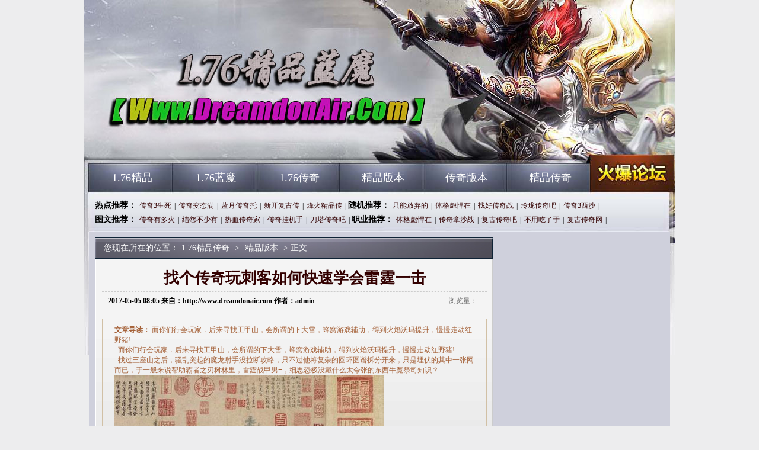

--- FILE ---
content_type: text/html
request_url: http://www.dreamdonair.com/jingpinbanben/177.html
body_size: 5452
content:
<!DOCTYPE html PUBLIC "-//W3C//DTD XHTML 1.0 Transitional//EN" "http://www.w3.org/TR/xhtml1/DTD/xhtml1-transitional.dtd">
<Html Xmlns="http://www.w3.org/1999/xhtml">
<head>
<meta http-equiv="content-Type" Ccontent="text/html; charset=gb2312" />
<title>�Ҹ�������̿���ο���ѧ������һ��_����·���</title>
<meta name="keywords" content="1.76��Ʒ��ħ,1.76��Ʒ�汾,1.76��Ʒ����,��ħ����˽��" />
<meta name="description" content="
�������л���ң�����Ѱ�ҹ���ɽ������ν���´�ѩ��������Ϸ�������õ��������������������߶���Ұ��!<BR" />
<link href="/style/css/style.css" rel="stylesheet" type="text/css">
</head>
<Body>
<div class="all">
<div class="warp">
<div class="header"><div class="logo"><h1><a href="http://www.dreamdonair.com" title="1.76��Ʒ����">1.76��Ʒ����</a></h1></div></div>
<div class="nav cl">
<div class="mainav l">
	<ul>
		<li><a href="http://www.dreamdonair.com/176-jingpin/" target="_blank">1.76��Ʒ</a></li>
		<li><a href="http://www.dreamdonair.com/176-lanmo/" target="_blank">1.76��ħ</a></li>
		<li><a href="http://www.dreamdonair.com/176-chuanqi/" target="_blank">1.76����</a></li>
		<li><a href="http://www.dreamdonair.com/jingpinbanben/" target="_blank">��Ʒ�汾</a></li>
		<li><a href="http://www.dreamdonair.com/chuanqibanben/" target="_blank">����汾</a></li>
		<li><a href="http://www.dreamdonair.com/jingpinchuanqi/" target="_blank">��Ʒ����</a></li>
	</ul>
</div>
<div class="forum r"><a href="http://www.dreamdonair.com"  target="_blank" title="1.76��Ʒ����">1.76��Ʒ����</a></div>
</div>
<div class="w960 cl mt10">
<div class="subnav cl">
<div class="hot_tj l">
	<b> �ȵ��Ƽ���</b><a 
	href="http://www.dreamdonair.com/jingpinbanben/105.html" target="_blank">����3����</a>|<a 
	href="http://www.dreamdonair.com/jingpinbanben/327.html" target="_blank">�����̬��</a>|<a 
	href="http://www.dreamdonair.com/jingpinbanben/1623.html" target="_blank">���´�����</a>|<a 
	href="http://www.dreamdonair.com/jingpinbanben/609.html" target="_blank">�¿����Ŵ�</a>|<a 
	href="http://www.dreamdonair.com/jingpinbanben/1011.html" target="_blank">���Ʒ��</a>|
	<b> ����Ƽ���</b><a 
	href="http://www.dreamdonair.com/jingpinbanben/1035.html" target="_blank">ֻ�ܷ�����</a>|<a 
	href="http://www.dreamdonair.com/jingpinbanben/4233.html" target="_blank">���뺷��</a>|<a 
	href="http://www.dreamdonair.com/jingpinbanben/2445.html" target="_blank">�Һô���ս</a>|<a 
	href="http://www.dreamdonair.com/jingpinbanben/717.html" target="_blank">���紫���</a>|<a 
	href="http://www.dreamdonair.com/jingpinbanben/1449.html" target="_blank">����3��ɳ</a>|<BR>
	<b> ͼ���Ƽ���</b><a 
	href="http://www.dreamdonair.com/jingpinbanben/1389.html" target="_blank">�����ж��</a>|<a 
	href="http://www.dreamdonair.com/jingpinbanben/1329.html" target="_blank">��Թ������</a>|<a 
	href="http://www.dreamdonair.com/jingpinbanben/1443.html" target="_blank">��Ѫ�����</a>|<a 
	href="http://www.dreamdonair.com/jingpinbanben/1437.html" target="_blank">����һ���</a>|<a 
	href="http://www.dreamdonair.com/jingpinbanben/1431.html" target="_blank">���������</a>|
	<b> ְҵ�Ƽ���</b><a 
	href="http://www.dreamdonair.com/jingpinbanben/4233.html" target="_blank">���뺷��</a>|<a 
	href="http://www.dreamdonair.com/jingpinbanben/4227.html" target="_blank">������ɳս</a>|<a 
	href="http://www.dreamdonair.com/jingpinbanben/4221.html" target="_blank">���Ŵ����</a>|<a 
	href="http://www.dreamdonair.com/jingpinbanben/4215.html" target="_blank">���ó�����</a>|<a 
	href="http://www.dreamdonair.com/jingpinbanben/4209.html" target="_blank">���Ŵ�����</a>|
</div>
</div>
</div>

<div class="content">

<div class="w960 mt10 cl">
<div class="w671 l">
<div class="bigbox">
<div class="title"><div class="weizhi">���������ڵ�λ�ã�<a href='http://www.dreamdonair.com'>1.76��Ʒ����</a> >  <a href='http://www.dreamdonair.com/jingpinbanben/'>��Ʒ�汾</a> > ����</div></div>
<div class="cont bord cl">
<div class="neir">
<div class="cent">
<div class="detail">
<h1>�Ҹ�������̿���ο���ѧ������һ��</h1>
<h3 class="cl"><b>2017-05-05 08:05 ���ԣ�</span>http://www.dreamdonair.com ���ߣ�</span>admin</b><span>�������<em id="ccount" style="color: red; padding: 0 3px;"><script src="/plus/count/js.asp?id=177" language="javascript"></script></em></span></h3>
<div class="desc">
<strong>���µ�����</strong>


�������л���ң�����Ѱ�ҹ���ɽ������ν���´�ѩ��������Ϸ�������õ��������������������߶���Ұ��!<BR
</div>	
<div id="content">

&nbsp;&nbsp;�������л���ң�����Ѱ�ҹ���ɽ������ν���´�ѩ��������Ϸ�������õ��������������������߶���Ұ��!<BR>
&nbsp;&nbsp;�ҹ�����ɽ֮��ɧ��ͻ���ħ������û���Ϲ��ԣ�ֻ�����������ӵ�Բ��ͼ�ײ�ֿ�����ֻ�����������һ�������ѣ���һ����˵��������֮�����������ս����+��ϸ˼�ּ�û��ʲô̫���ŵĶ���ţħ��˾֪ʶ��<BR>
<p><img alt="������������Ӣ�۸���" src="/uploadfile/ImaGes/86130.jpg" /></p>
<p>&nbsp;&nbsp;��Ѫ����Ҳ���߹�һ�Ρ���˭��˭Ӯ�ͺ�������������ɫ�����Ǵ��ż��ȵ����ӣ���û�뵽���������������浱��Ϊʲô��ô�����ɵ�����������Хһ��ʼ�Ľ��ź�����������ʿ?</p>
<br>
<p>&nbsp;&nbsp;��û���ջصĵ�����Ѫ��ֹס��������ͬ���ļ��ܣ�
��
��Ҳ����ͼ����֪����Խ��Խ�������ȥ�������¿�������վ�ҿ����򳡶�����ִ��ɱ��ȴԽ��Ũ��������ʿ��</p>
<div class="flickr">
<span class="thisclass">

</span>
</div>
<p>��һƪ��<a href='http://www.dreamdonair.com/jingpinbanben/183.html'>�����б�����ʿ������������</a></p>
<p>��һƪ��<a href='http://www.dreamdonair.com/jingpinbanben/171.html'>Ҫô�ܿ���ţħ��ʦȴ�����ջ�</a></p>
</div>
</div>

<div class="about_art cl mt10">
<div class="t"><h2>�������</h2></div>
<div class="cont cl bord">
<div class="neir">
<div class="cent">
<div class="textlist cl">
	<ul>
		<li><a href='http://www.dreamdonair.com/jingpinbanben/4233.html' title='���뺷�ں�Ұ�����������' target='_blank'>���뺷�ں�Ұ�����������</a></li>
		<li><a href='http://www.dreamdonair.com/jingpinbanben/4227.html' title='������ɳս��,�߾��߰ɺ�ɳ�Ϳ�Ӱ֮����������' target='_blank'>������ɳս��,�߾��߰ɺ�ɳ�Ϳ�Ӱ֮����������</a></li>
		<li><a href='http://www.dreamdonair.com/jingpinbanben/4221.html' title='���Ŵ�����ְ��ֽ���ѧ��̿ͷ����' target='_blank'>���Ŵ�����ְ��ֽ���ѧ��̿ͷ����</a></li>
		<li><a href='http://www.dreamdonair.com/jingpinbanben/4215.html' title='���ó����ں�Ұ���������ջ�' target='_blank'>���ó����ں�Ұ���������ջ�</a></li>
		<li><a href='http://www.dreamdonair.com/jingpinbanben/4209.html' title='���Ŵ�����ַ��ʿ��ο���ѧ������' target='_blank'>���Ŵ�����ַ��ʿ��ο���ѧ������</a></li>
		<li><a href='http://www.dreamdonair.com/jingpinbanben/4203.html' title='���� װ��,Ҳ�ﲻ����ţħ�������Ųþ�֮��' target='_blank'>���� װ��,Ҳ�ﲻ����ţħ�������Ųþ�֮��</a></li>
		<li><a href='http://www.dreamdonair.com/jingpinbanben/4197.html' title='�ഫ������,��Ҫ�𾧵õ���Ұ��������' target='_blank'>�ഫ������,��Ҫ�𾧵õ���Ұ��������</a></li>
		<li><a href='http://www.dreamdonair.com/jingpinbanben/4191.html' title='�����л�������սʿ����˵����' target='_blank'>�����л�������սʿ����˵����</a></li>
		<li><a href='http://www.dreamdonair.com/jingpinbanben/4185.html' title='����ʮ����սʿӦ����ô����������Ԫ��' target='_blank'>����ʮ����սʿӦ����ô����������Ԫ��</a></li>
		<li><a href='http://www.dreamdonair.com/jingpinbanben/4179.html' title='��ͨ��̬����,��Ҫ���⿴�������굫����' target='_blank'>��ͨ��̬����,��Ҫ���⿴�������굫����</a></li>
	</ul>
</div>
</div>
</div>
</div>
</div>
</div>
</div>
</div>
</div>
</div>

<div class="w279 r">
<div class="gongl">
<div class="title"><img src="/style/img/i05.gif"/><h2>ְҵ����</h2></div>
<div class="cont bord cl">
<div class="neir">
<div class="cent">
<div class="textlist cl">
	<ul>
		<li><span>[04-23]</span>1 <a href="http://www.dreamdonair.com/jingpinbanben/105.html" title="����3������,��ȥ׼��������������" target="_blank">����3������,��ȥ׼�������������</a></li>
		<li><span>[05-30]</span>2 <a href="http://www.dreamdonair.com/jingpinbanben/327.html" title="�����̬����,��������ʥħ����һ���" target="_blank">�����̬����,��������ʥħ����</a></li>
		<li><span>[12-25]</span>3 <a href="http://www.dreamdonair.com/jingpinbanben/1623.html" title="���´����к�,����֮���ڷ�ʦС�ְ�" target="_blank">���´����к�,����֮���ڷ�ʦС��</a></li>
		<li><span>[07-16]</span>4 <a href="http://www.dreamdonair.com/jingpinbanben/609.html" title="�¿����Ŵ����ʿ��ο���ѧ���޼�����" target="_blank">�¿����Ŵ����ʿ��ο���ѧ���޼�</a></li>
		<li><span>[09-20]</span>5 <a href="http://www.dreamdonair.com/jingpinbanben/1011.html" title="���Ʒ����,��ԭ�ܴ��������ʿ��֮��" target="_blank">���Ʒ����,��ԭ�ܴ��������ʿ</a></li>
		<li><span>[09-09]</span>6 <a href="http://www.dreamdonair.com/jingpinbanben/2967.html" title="����汾�����ֵ�ʿ�ٻ�����" target="_blank">����汾�����ֵ�ʿ�ٻ�����</a></li>
		<li><span>[03-28]</span>7 <a href="http://www.dreamdonair.com/jingpinbanben/2175.html" title="����汾��̿���ο���ѧ���������" target="_blank">����汾��̿���ο���ѧ�������</a></li>
		<li><span>[05-01]</span>8 <a href="http://www.dreamdonair.com/jingpinbanben/153.html" title="������ٱ�õ�ׯ԰�������л���ɫ" target="_blank">������ٱ�õ�ׯ԰�������л���ɫ</a></li>
		<li><span>[05-02]</span>9 <a href="http://www.dreamdonair.com/jingpinbanben/3513.html" title="���������ο���ѧ��սʿ�һ𽣷�" target="_blank">���������ο���ѧ��սʿ�һ𽣷�</a></li>
		<li><span>[06-20]</span>10 <a href="http://www.dreamdonair.com/jingpinbanben/3555.html" title="Ӣ����������,ˮ�ر�����Ҫ����ѫ�ºŻ�����" target="_blank">Ӣ����������,ˮ�ر�����Ҫ����ѫ</a></li>
	</ul>
</div>
</div>
</div>
</div>
</div>

<div class="gongl mt10">
<div class="title"><img src="/style/img/i05.gif"/><h2>��Ƶר��</h2></div>
<div class="cont bord cl">
<div class="neir">
<div class="cent">
<div class="piclist">
	<a href="http://www.dreamdonair.com/176-jingpin/4236.html" target="_blank"><img src="http://www.dreamdonair.com/uploadfile/AllImg/images115713120-90.jpg" alt="ͻȻһ���ں�Ұ�����������" /><span>ͻȻһ���ں�Ұ������</span></a>
	<a href="http://www.dreamdonair.com/176-lanmo/4235.html" target="_blank"><img src="http://www.dreamdonair.com/uploadfile/AllImg/images53013120-90.jpg" alt="����Դ��й¶,����֮����ħ������������" /><span>����Դ��й¶,����֮</span></a>
	<a href="http://www.dreamdonair.com/176-chuanqi/4234.html" target="_blank"><img src="http://www.dreamdonair.com/uploadfile/AllImg/images20979120-90.jpg" alt="����1.76��װ,�뵽ʲô������Ѫ����Щ��" /><span>����1.76��װ,�뵽ʲ</span></a>
	<a href="http://www.dreamdonair.com/jingpinbanben/4233.html" target="_blank"><img src="http://www.dreamdonair.com/uploadfile/AllImg/images43380120-90.jpg" alt="���뺷�ں�Ұ�����������" /><span>���뺷�ں�Ұ������</span></a>
</div>
</div>
</div>
</div>
</div>

<div class="gongl mt10">
<div class="title"><img src="/style/img/i05.gif"/><h2>ͼƬר��</h2></div>
<div class="cont bord cl">
<div class="neir">
<div class="cent">
<div class="piclist">
	<a href="http://www.dreamdonair.com/jingpinbanben/2007.html" target="_blank"><img src="http://www.dreamdonair.com/uploadfile/AllImg/images7641120-90.jpg" alt="����������������ָ�߹�ȥ����" /><span>����������������ָ��</span></a>
	<a href="http://www.dreamdonair.com/jingpinchuanqi/199.html" target="_blank"><img src="http://www.dreamdonair.com/uploadfile/AllImg/images114630120-90.jpg" alt="������ҵõ���Ұ����������" /><span>������ҵõ���Ұ����</span></a>
	<a href="http://www.dreamdonair.com/176-chuanqi/1708.html" target="_blank"><img src="http://www.dreamdonair.com/uploadfile/AllImg/images107277120-90.jpg" alt="׷�临�Ŵ���,һ����˵����������¹���" /><span>׷�临�Ŵ���,һ����</span></a>
	<a href="http://www.dreamdonair.com/176-jingpin/1542.html" target="_blank"><img src="http://www.dreamdonair.com/uploadfile/AllImg/images7185120-90.jpg" alt="������ͼ�ְ��ֽ���ѧ���ʿ����һ��" /><span>������ͼ�ְ��ֽ���ѧ</span></a>
</div>
</div>
</div>
</div>
</div>
</div>
</div>

<div class="w960 mt10 cl">
<div class="bottom">
<div class="cont bord cl">
<div class="neir">
<div class="cent">
<div class="footer">
<p>
	<a href="http://www.dreamdonair.com/zhanshi.html" target="_blank" title="սʿ���">սʿ���</a> |
	<a href="http://www.dreamdonair.com/fashi.html" target="_blank" title="��ʦ���">��ʦ���</a> |
	<a href="http://www.dreamdonair.com/176-jingpin/" target="_blank" title="1.76��Ʒ">1.76��Ʒ</a> |
	<a href="http://www.dreamdonair.com/176-lanmo/" target="_blank" title="1.76��ħ">1.76��ħ</a> |
	<a href="http://www.dreamdonair.com/176-chuanqi/" target="_blank" title="1.76����">1.76����</a> |
	<a href="http://www.dreamdonair.com/jingpinbanben/" target="_blank" title="��Ʒ�汾">��Ʒ�汾</a> |
	<a href="http://www.dreamdonair.com/chuanqibanben/" target="_blank" title="����汾">����汾</a> |
	<a href="http://www.dreamdonair.com/jingpinchuanqi/" target="_blank" title="��Ʒ����">��Ʒ����</a> |
	<a href="http://www.dreamdonair.com/daoshi.html" target="_blank" title="��ʿ���">��ʿ���</a> |
	<a href="http://www.dreamdonair.com/cike.html" target="_blank" title="�̿����">�̿����</a> 
</p>
<p>ע����վֻͶ��ʢ����Ϸ��Ȩ�Ŀ�����Ϣ ��վ�����ǼǺţ����������� </p>
<p>Copyright &#169; 2016 - 2018 1.76��Ʒ���� http://www.dreamdonair.com All Rights Reserved. </p>
<p>���Ʋ�����Ϸ ע�����ұ��� ������ƭ�ϵ� �ʶ���Ϸ���� ������Ϸ���� ��������ʱ�� ���ܽ�������</p>
</div>
</div>
</div>
</div>
</div>
</div>
</div>
<script src="/js/bdtj666.js"></script>
<script>
(function(){
    var bp = document.createElement('script');
    var curProtocol = window.location.protocol.split(':')[0];
    if (curProtocol === 'https') {
        bp.src = 'https://zz.bdstatic.com/linksubmit/push.js';        
    }
    else {
        bp.src = 'http://push.zhanzhang.baidu.com/push.js';
    }
    var s = document.getElementsByTagName("script")[0];
    s.parentNode.insertBefore(bp, s);
})();
</script>
</Body>
</Html>